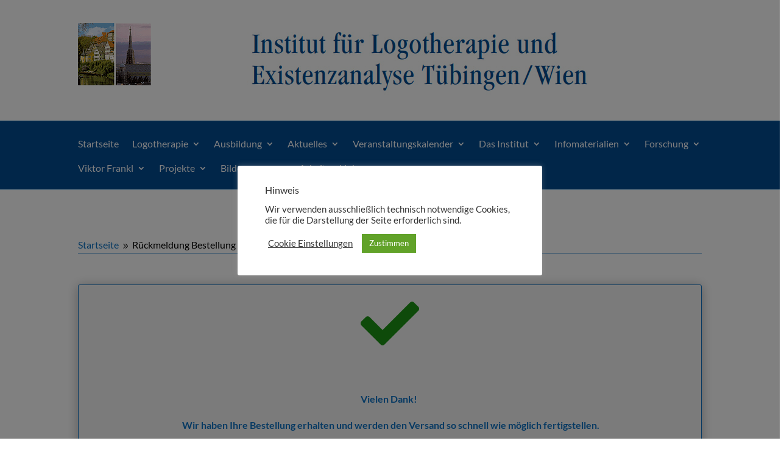

--- FILE ---
content_type: text/css
request_url: https://logotherapie.net/wp-content/cache/wpfc-minified/lcjphirp/h7l3.css
body_size: 356
content:
@font-face { font-family: "Handlee";font-style: regular;font-weight: 400;font-display: swap;
src: url(https://logotherapie.net/wp-content/uploads/gfonts_local/Handlee/Handlee_regular.eot); src: url(https://logotherapie.net/wp-content/uploads/gfonts_local/Handlee/Handlee_regular.eot?#iefix) format("embedded-opentype"), url(https://logotherapie.net/wp-content/uploads/gfonts_local/Handlee/Handlee_regular.woff2) format("woff2"), url(https://logotherapie.net/wp-content/uploads/gfonts_local/Handlee/Handlee_regular.woff) format("woff"), url(https://logotherapie.net/wp-content/uploads/gfonts_local/Handlee/Handlee_regular.ttf)  format("truetype"), url(https://logotherapie.net/wp-content/uploads/gfonts_local/Handlee/Handlee_regular.svg#svgFontName) format("svg"); }
@font-face { font-family: "Kalam";font-style: normal;font-weight: 300;font-display: swap;
src: url(https://logotherapie.net/wp-content/uploads/gfonts_local/Kalam/Kalam_300.eot); src: url(https://logotherapie.net/wp-content/uploads/gfonts_local/Kalam/Kalam_300.eot?#iefix) format("embedded-opentype"), url(https://logotherapie.net/wp-content/uploads/gfonts_local/Kalam/Kalam_300.woff2) format("woff2"), url(https://logotherapie.net/wp-content/uploads/gfonts_local/Kalam/Kalam_300.woff) format("woff"), url(https://logotherapie.net/wp-content/uploads/gfonts_local/Kalam/Kalam_300.ttf)  format("truetype"), url(https://logotherapie.net/wp-content/uploads/gfonts_local/Kalam/Kalam_300.svg#svgFontName) format("svg"); }
@font-face { font-family: "Kalam";font-style: normal;font-weight: 700;font-display: swap;
src: url(https://logotherapie.net/wp-content/uploads/gfonts_local/Kalam/Kalam_700.eot); src: url(https://logotherapie.net/wp-content/uploads/gfonts_local/Kalam/Kalam_700.eot?#iefix) format("embedded-opentype"), url(https://logotherapie.net/wp-content/uploads/gfonts_local/Kalam/Kalam_700.woff2) format("woff2"), url(https://logotherapie.net/wp-content/uploads/gfonts_local/Kalam/Kalam_700.woff) format("woff"), url(https://logotherapie.net/wp-content/uploads/gfonts_local/Kalam/Kalam_700.ttf)  format("truetype"), url(https://logotherapie.net/wp-content/uploads/gfonts_local/Kalam/Kalam_700.svg#svgFontName) format("svg"); }
@font-face { font-family: "Kalam";font-style: regular;font-weight: 400;font-display: swap;
src: url(https://logotherapie.net/wp-content/uploads/gfonts_local/Kalam/Kalam_regular.eot); src: url(https://logotherapie.net/wp-content/uploads/gfonts_local/Kalam/Kalam_regular.eot?#iefix) format("embedded-opentype"), url(https://logotherapie.net/wp-content/uploads/gfonts_local/Kalam/Kalam_regular.woff2) format("woff2"), url(https://logotherapie.net/wp-content/uploads/gfonts_local/Kalam/Kalam_regular.woff) format("woff"), url(https://logotherapie.net/wp-content/uploads/gfonts_local/Kalam/Kalam_regular.ttf)  format("truetype"), url(https://logotherapie.net/wp-content/uploads/gfonts_local/Kalam/Kalam_regular.svg#svgFontName) format("svg"); }
@font-face { font-family: "Open Sans";font-style: normal;font-weight: 300;font-display: swap;
src: url(https://logotherapie.net/wp-content/uploads/gfonts_local/Open_Sans/Open_Sans_300.eot); src: url(https://logotherapie.net/wp-content/uploads/gfonts_local/Open_Sans/Open_Sans_300.eot?#iefix) format("embedded-opentype"), url(https://logotherapie.net/wp-content/uploads/gfonts_local/Open_Sans/Open_Sans_300.woff2) format("woff2"), url(https://logotherapie.net/wp-content/uploads/gfonts_local/Open_Sans/Open_Sans_300.woff) format("woff"), url(https://logotherapie.net/wp-content/uploads/gfonts_local/Open_Sans/Open_Sans_300.ttf)  format("truetype"), url(https://logotherapie.net/wp-content/uploads/gfonts_local/Open_Sans/Open_Sans_300.svg#svgFontName) format("svg"); }
@font-face { font-family: "Open Sans";font-style: italic;font-weight: 300;font-display: swap;
src: url(https://logotherapie.net/wp-content/uploads/gfonts_local/Open_Sans/Open_Sans_300italic.eot); src: url(https://logotherapie.net/wp-content/uploads/gfonts_local/Open_Sans/Open_Sans_300italic.eot?#iefix) format("embedded-opentype"), url(https://logotherapie.net/wp-content/uploads/gfonts_local/Open_Sans/Open_Sans_300italic.woff2) format("woff2"), url(https://logotherapie.net/wp-content/uploads/gfonts_local/Open_Sans/Open_Sans_300italic.woff) format("woff"), url(https://logotherapie.net/wp-content/uploads/gfonts_local/Open_Sans/Open_Sans_300italic.ttf)  format("truetype"), url(https://logotherapie.net/wp-content/uploads/gfonts_local/Open_Sans/Open_Sans_300italic.svg#svgFontName) format("svg"); }
@font-face { font-family: "Open Sans";font-style: normal;font-weight: 500;font-display: swap;
src: url(https://logotherapie.net/wp-content/uploads/gfonts_local/Open_Sans/Open_Sans_500.eot); src: url(https://logotherapie.net/wp-content/uploads/gfonts_local/Open_Sans/Open_Sans_500.eot?#iefix) format("embedded-opentype"), url(https://logotherapie.net/wp-content/uploads/gfonts_local/Open_Sans/Open_Sans_500.woff2) format("woff2"), url(https://logotherapie.net/wp-content/uploads/gfonts_local/Open_Sans/Open_Sans_500.woff) format("woff"), url(https://logotherapie.net/wp-content/uploads/gfonts_local/Open_Sans/Open_Sans_500.ttf)  format("truetype"), url(https://logotherapie.net/wp-content/uploads/gfonts_local/Open_Sans/Open_Sans_500.svg#svgFontName) format("svg"); }
@font-face { font-family: "Open Sans";font-style: italic;font-weight: 500;font-display: swap;
src: url(https://logotherapie.net/wp-content/uploads/gfonts_local/Open_Sans/Open_Sans_500italic.eot); src: url(https://logotherapie.net/wp-content/uploads/gfonts_local/Open_Sans/Open_Sans_500italic.eot?#iefix) format("embedded-opentype"), url(https://logotherapie.net/wp-content/uploads/gfonts_local/Open_Sans/Open_Sans_500italic.woff2) format("woff2"), url(https://logotherapie.net/wp-content/uploads/gfonts_local/Open_Sans/Open_Sans_500italic.woff) format("woff"), url(https://logotherapie.net/wp-content/uploads/gfonts_local/Open_Sans/Open_Sans_500italic.ttf)  format("truetype"), url(https://logotherapie.net/wp-content/uploads/gfonts_local/Open_Sans/Open_Sans_500italic.svg#svgFontName) format("svg"); }
@font-face { font-family: "Open Sans";font-style: normal;font-weight: 600;font-display: swap;
src: url(https://logotherapie.net/wp-content/uploads/gfonts_local/Open_Sans/Open_Sans_600.eot); src: url(https://logotherapie.net/wp-content/uploads/gfonts_local/Open_Sans/Open_Sans_600.eot?#iefix) format("embedded-opentype"), url(https://logotherapie.net/wp-content/uploads/gfonts_local/Open_Sans/Open_Sans_600.woff2) format("woff2"), url(https://logotherapie.net/wp-content/uploads/gfonts_local/Open_Sans/Open_Sans_600.woff) format("woff"), url(https://logotherapie.net/wp-content/uploads/gfonts_local/Open_Sans/Open_Sans_600.ttf)  format("truetype"), url(https://logotherapie.net/wp-content/uploads/gfonts_local/Open_Sans/Open_Sans_600.svg#svgFontName) format("svg"); }
@font-face { font-family: "Open Sans";font-style: italic;font-weight: 600;font-display: swap;
src: url(https://logotherapie.net/wp-content/uploads/gfonts_local/Open_Sans/Open_Sans_600italic.eot); src: url(https://logotherapie.net/wp-content/uploads/gfonts_local/Open_Sans/Open_Sans_600italic.eot?#iefix) format("embedded-opentype"), url(https://logotherapie.net/wp-content/uploads/gfonts_local/Open_Sans/Open_Sans_600italic.woff2) format("woff2"), url(https://logotherapie.net/wp-content/uploads/gfonts_local/Open_Sans/Open_Sans_600italic.woff) format("woff"), url(https://logotherapie.net/wp-content/uploads/gfonts_local/Open_Sans/Open_Sans_600italic.ttf)  format("truetype"), url(https://logotherapie.net/wp-content/uploads/gfonts_local/Open_Sans/Open_Sans_600italic.svg#svgFontName) format("svg"); }
@font-face { font-family: "Open Sans";font-style: normal;font-weight: 700;font-display: swap;
src: url(https://logotherapie.net/wp-content/uploads/gfonts_local/Open_Sans/Open_Sans_700.eot); src: url(https://logotherapie.net/wp-content/uploads/gfonts_local/Open_Sans/Open_Sans_700.eot?#iefix) format("embedded-opentype"), url(https://logotherapie.net/wp-content/uploads/gfonts_local/Open_Sans/Open_Sans_700.woff2) format("woff2"), url(https://logotherapie.net/wp-content/uploads/gfonts_local/Open_Sans/Open_Sans_700.woff) format("woff"), url(https://logotherapie.net/wp-content/uploads/gfonts_local/Open_Sans/Open_Sans_700.ttf)  format("truetype"), url(https://logotherapie.net/wp-content/uploads/gfonts_local/Open_Sans/Open_Sans_700.svg#svgFontName) format("svg"); }
@font-face { font-family: "Open Sans";font-style: italic;font-weight: 700;font-display: swap;
src: url(https://logotherapie.net/wp-content/uploads/gfonts_local/Open_Sans/Open_Sans_700italic.eot); src: url(https://logotherapie.net/wp-content/uploads/gfonts_local/Open_Sans/Open_Sans_700italic.eot?#iefix) format("embedded-opentype"), url(https://logotherapie.net/wp-content/uploads/gfonts_local/Open_Sans/Open_Sans_700italic.woff2) format("woff2"), url(https://logotherapie.net/wp-content/uploads/gfonts_local/Open_Sans/Open_Sans_700italic.woff) format("woff"), url(https://logotherapie.net/wp-content/uploads/gfonts_local/Open_Sans/Open_Sans_700italic.ttf)  format("truetype"), url(https://logotherapie.net/wp-content/uploads/gfonts_local/Open_Sans/Open_Sans_700italic.svg#svgFontName) format("svg"); }
@font-face { font-family: "Open Sans";font-style: normal;font-weight: 800;font-display: swap;
src: url(https://logotherapie.net/wp-content/uploads/gfonts_local/Open_Sans/Open_Sans_800.eot); src: url(https://logotherapie.net/wp-content/uploads/gfonts_local/Open_Sans/Open_Sans_800.eot?#iefix) format("embedded-opentype"), url(https://logotherapie.net/wp-content/uploads/gfonts_local/Open_Sans/Open_Sans_800.woff2) format("woff2"), url(https://logotherapie.net/wp-content/uploads/gfonts_local/Open_Sans/Open_Sans_800.woff) format("woff"), url(https://logotherapie.net/wp-content/uploads/gfonts_local/Open_Sans/Open_Sans_800.ttf)  format("truetype"), url(https://logotherapie.net/wp-content/uploads/gfonts_local/Open_Sans/Open_Sans_800.svg#svgFontName) format("svg"); }
@font-face { font-family: "Open Sans";font-style: italic;font-weight: 800;font-display: swap;
src: url(https://logotherapie.net/wp-content/uploads/gfonts_local/Open_Sans/Open_Sans_800italic.eot); src: url(https://logotherapie.net/wp-content/uploads/gfonts_local/Open_Sans/Open_Sans_800italic.eot?#iefix) format("embedded-opentype"), url(https://logotherapie.net/wp-content/uploads/gfonts_local/Open_Sans/Open_Sans_800italic.woff2) format("woff2"), url(https://logotherapie.net/wp-content/uploads/gfonts_local/Open_Sans/Open_Sans_800italic.woff) format("woff"), url(https://logotherapie.net/wp-content/uploads/gfonts_local/Open_Sans/Open_Sans_800italic.ttf)  format("truetype"), url(https://logotherapie.net/wp-content/uploads/gfonts_local/Open_Sans/Open_Sans_800italic.svg#svgFontName) format("svg"); }
@font-face { font-family: "Open Sans";font-style: italic;font-weight: 400;font-display: swap;
src: url(https://logotherapie.net/wp-content/uploads/gfonts_local/Open_Sans/Open_Sans_italic.eot); src: url(https://logotherapie.net/wp-content/uploads/gfonts_local/Open_Sans/Open_Sans_italic.eot?#iefix) format("embedded-opentype"), url(https://logotherapie.net/wp-content/uploads/gfonts_local/Open_Sans/Open_Sans_italic.woff2) format("woff2"), url(https://logotherapie.net/wp-content/uploads/gfonts_local/Open_Sans/Open_Sans_italic.woff) format("woff"), url(https://logotherapie.net/wp-content/uploads/gfonts_local/Open_Sans/Open_Sans_italic.ttf)  format("truetype"), url(https://logotherapie.net/wp-content/uploads/gfonts_local/Open_Sans/Open_Sans_italic.svg#svgFontName) format("svg"); }
@font-face { font-family: "Open Sans";font-style: regular;font-weight: 400;font-display: swap;
src: url(https://logotherapie.net/wp-content/uploads/gfonts_local/Open_Sans/Open_Sans_regular.eot); src: url(https://logotherapie.net/wp-content/uploads/gfonts_local/Open_Sans/Open_Sans_regular.eot?#iefix) format("embedded-opentype"), url(https://logotherapie.net/wp-content/uploads/gfonts_local/Open_Sans/Open_Sans_regular.woff2) format("woff2"), url(https://logotherapie.net/wp-content/uploads/gfonts_local/Open_Sans/Open_Sans_regular.woff) format("woff"), url(https://logotherapie.net/wp-content/uploads/gfonts_local/Open_Sans/Open_Sans_regular.ttf)  format("truetype"), url(https://logotherapie.net/wp-content/uploads/gfonts_local/Open_Sans/Open_Sans_regular.svg#svgFontName) format("svg"); }
@font-face { font-family: "Share Tech";font-style: regular;font-weight: 400;font-display: swap;
src: url(https://logotherapie.net/wp-content/uploads/gfonts_local/Share_Tech/Share_Tech_regular.eot); src: url(https://logotherapie.net/wp-content/uploads/gfonts_local/Share_Tech/Share_Tech_regular.eot?#iefix) format("embedded-opentype"), url(https://logotherapie.net/wp-content/uploads/gfonts_local/Share_Tech/Share_Tech_regular.woff2) format("woff2"), url(https://logotherapie.net/wp-content/uploads/gfonts_local/Share_Tech/Share_Tech_regular.woff) format("woff"), url(https://logotherapie.net/wp-content/uploads/gfonts_local/Share_Tech/Share_Tech_regular.ttf)  format("truetype"), url(https://logotherapie.net/wp-content/uploads/gfonts_local/Share_Tech/Share_Tech_regular.svg#svgFontName) format("svg"); }